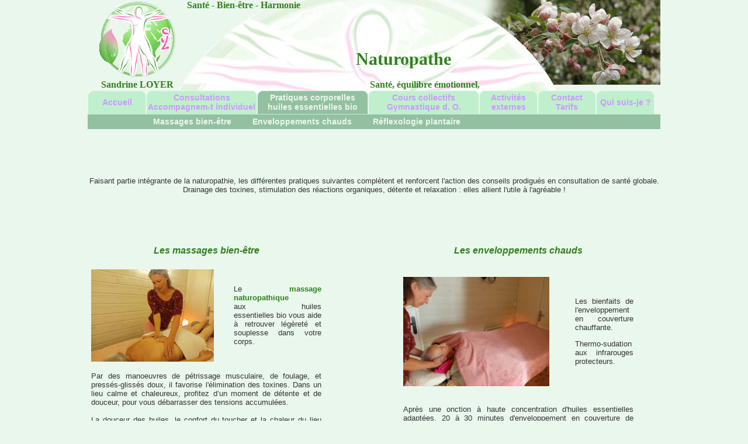

--- FILE ---
content_type: text/html
request_url: https://sandrine-loyer.com/pratiques-corporelles.html?PHPSESSID=c797a0b4c3b94c57c15ebacba714c9b4
body_size: 4964
content:
<!DOCTYPE html PUBLIC "-//W3C//DTD XHTML 1.0 Transitional//EN" "http://www.w3.org/TR/xhtml1/DTD/xhtml1-transitional.dtd">
<html xmlns="http://www.w3.org/1999/xhtml"><!-- InstanceBegin template="/Templates/modele_pratiques-corporelles.dwt" codeOutsideHTMLIsLocked="false" -->
<head>
<meta http-equiv="Content-Type" content="text/html; charset=utf-8" />
<!-- InstanceBeginEditable name="doctitle" -->
<title>Naturopathe Sandrine LOYER - Sarthe et Le Mans (72) - Accompagnante à la naissance (Doula de France) pour accompagner la grossesse, l'accouchement et la naissance de Bébé - Doula Sarthe</title>
<meta name="DC.Description" content="Votre Naturopathe vous conseille sur vos habitudes de vie pour rétablir votre santé -  Accompagnante à la naissance en Sarthe - Une Doula pour accompagner la grossesse naturelle, l'accouchement respecté et la naissance de Bébé" />
<meta name="Description" content="Votre Naturopathe vous conseille sur vos habitudes de vie pour rétablir votre santé -  Accompagnante à la naissance en Sarthe - Une Doula pour accompagner la grossesse naturelle, l'accouchement respecté et la naissance de Bébé" />
<meta name="Keywords" content="Doula, accompagnante, Sarthe, bébé, grossesse, accouchement, naturel, naturelle, 72, enfant,  naturopathie, loyer sandrine, sandrine loyer" />
<meta name="Classification" content="Doula Naturopathie" />
<meta name="Author" content="Loyer José" />
<meta name="Revisit-After" content="30days"/>
<meta http-equiv="Content-Language" content="FR"/>
<meta http-equiv="Content-Type" content="text/html; charset=iso-8859-1"/>
<meta http-equiv="Content-Type" content="text/html; charset=utf-8" />
<meta http-equiv="Robots" content="index" />
<meta http-equiv="Robots" content="follow" />
<link href="style_texte.css" rel="stylesheet" type="text/css" />
<!-- <link rel="shortcut icon" href="http://www.sandrine-loyer.com/logo-sandrine-loyer.ico">-->
<link rel="shortcut icon" type="image/x-icon" href="image/logo-sandrine-loyer.ico" /><!-- InstanceEndEditable -->
<!-- InstanceBeginEditable name="head" -->
<!-- InstanceEndEditable -->
<link href="style_forme.css" rel="stylesheet" type="text/css" />
<link href="style_texte.css" rel="stylesheet" type="text/css" />
<script type="text/javascript">

  var _gaq = _gaq || [];
  _gaq.push(['_setAccount', 'UA-22668008-1']);
  _gaq.push(['_trackPageview']);

  (function() {
    var ga = document.createElement('script'); ga.type = 'text/javascript'; ga.async = true;
    ga.src = ('https:' == document.location.protocol ? 'https://ssl' : 'http://www') + '.google-analytics.com/ga.js';
    var s = document.getElementsByTagName('script')[0]; s.parentNode.insertBefore(ga, s);
  })();

</script></head>

<body>

<div id="container">
  <div id="tete">
<!-- fin de #header -->
<table width="980" border="0" cellspacing="0" cellpadding="0">
  <tr>
    <th width="170" height="135" rowspan="2" align="center" valign="middle" scope="col"><img src="image/logo-sandrine-loyer-Naturopathe-Lude-Sable-Sarthe.gif" width="135" height="135" title="Logo Sandrine Loyer" alt="Logo Sandrine Loyer Naturopathe Le Lude Sablé-sur-Sarthe et Le Mans" /></th>
    <th height="65" colspan="2" align="left" valign="top" class="soustitreEn-tete" scope="col">Santé - Bien-être - Harmonie</th>
    <th width="310" height="145" rowspan="3" align="right" valign="top" class="enteteDroite" scope="col"><!--<object type="application/x-shockwave-flash" data="diapo.swf?xml=diapo.xml&amp;timer=5&amp;showtitles=1" width="220" height="140">
          <param name="movie" value="diapo.swf?xml=diapo.xml&amp;timer=5&amp;showtitles=1" />
        </object>-->
      <img src="image/naturopathe-sarthe-maine-et-loire-indre.gif" width="310" height="145" title="diaporama Doula en Sarthe"alt="Doula en Sarthe - Accompagnement grossesse accouchement et naissance" /></th>
  </tr>
  <tr>
   <td height="65" colspan="2" align="right"><span class="enteteDroite">Naturopathe</span><span class="titreEn-tete">&nbsp;&nbsp;&nbsp;&nbsp;&nbsp;&nbsp;&nbsp;&nbsp;<br />
 </span></td> 
    </tr>
  <tr>
    <th width="170" height="20" align="center" valign="middle" class="soustitreEn-tete" scope="col">Sandrine LOYER</th>
    <th width="150" height="20"></th>
    <td width="350" height="20" class="soustitreEn-tete">
      <marquee scrollamount="6">
    Santé, équilibre émotionnel, bénéficiez des conseils expérimentés de Sandrine LOYER, Naturopathe à domicile en Sarthe et au Mans - Santé, équilibre émotionnel, bénéficiez des conseils expérimentés de Sandrine LOYER, Naturopathe à domicile en Sarthe et au Mans - Santé, équilibre émotionnel, bénéficiez des conseils expérimentés de Sandrine LOYER, Naturopathe à domicile en Sarthe et au Mans - Santé, équilibre émotionnel, bénéficiez des conseils expérimentés de Sandrine LOYER, Naturopathe à domicile en Sarthe et au Mans -
      </marquee>    </td>
    
    </tr>
</table>
<table width="980" border="0" cellspacing="0" cellpadding="0">
  <tr>
    <th width="100" height="40" align="center" valign="middle" class="petit-bouton-clair" scope="col"><a href="index.html">Accueil</a></th>
    <th width="190" height="40" align="center" valign="middle" class="grand-bouton-clair" scope="col"><a href="consultations-presentation.html">Consultations<br />
      Accompagnem-t individuel
    </a></th>
    <th width="190" height="40" align="center" valign="middle" class="grand-bouton-fonce" scope="col"><a href="pratiques-corporelles.html">Pratiques corporelles huiles essentielles bio</a></th>
    <th width="190" height="40" align="center" valign="middle" class="grand-bouton-clair" scope="col"><a href="Cours-gym-des-organes.html">Cours collectifs<br />
      Gymnastique d. O.
    </a></th>
    <th width="100" height="40" align="center" valign="middle" class="petit-bouton-clair" scope="col"><a href="activites-externes.html">Activités<br />
      externes
    </a></th>
    <th width="100" height="40" align="center" valign="middle" class="petit-bouton-clair" scope="col"><a href="contact.php">Contact<br />Tarifs</a></th>
    <th width="100" height="40" align="center" valign="middle" class="petit-bouton-clair" scope="col"><a href="qui-est-sandrine-loyer.html">Qui suis-je ?</a></th>
    <th width="10" height="40" align="center" valign="middle" scope="col">&nbsp;</th>
  </tr>
  <tr>
    <td height="1" colspan="8" bgcolor="#C0EFCE"></td>
    </tr>
  <tr>
    <td height="25" bgcolor="#93C0A0">&nbsp;</td>
    <td height="25" colspan="7" bgcolor="#93C0A0" class="sousmenu"><a href="#GDO">&nbsp;&nbsp;&nbsp;<span class="sousmenuActif">Massages bien-être</span></a> &nbsp;&nbsp;&nbsp;&nbsp;&nbsp;&nbsp;&nbsp;&nbsp;<a href="#cours-a-domicile">Enveloppements chauds </a>&nbsp;&nbsp;&nbsp;&nbsp;&nbsp;&nbsp;&nbsp;&nbsp;<a href="#AteliersCuisine">Réflexologie plantaire</a></td>
    </tr>
</table>
  </div>
  <div id="contenu"><!-- InstanceBeginEditable name="contenu-page" -->
    <p align="center">&nbsp;</p>
    <p align="center">&nbsp;</p>
    <p align="center">&nbsp;</p>
    <p align="center">Faisant partie intégrante de la naturopathie, les différentes pratiques suivantes complètent et renforcent l'action des conseils prodigués en consultation de santé globale. Drainage des toxines, stimulation des réactions organiques, détente et relaxation : elles allient l'utile à l'agréable !</p>
    <p align="center">&nbsp;</p>
    <p>&nbsp;</p>
    <table width="940" border="0">
      <tr>
        <td width="400" align="center" class="soustitrePage"><p>Les massages bien-être<br /></p></td>
        <td width="240">&nbsp;</td>
        <td width="400" align="center" class="soustitrePage">Les enveloppements chauds</td>
      </tr>
      <tr>
        <td><table width="400" border="0">
          <tr>
            <td width="240"><img src="photos/Massages-Sandrine-Loyer.jpg" width="210" height="158" alt="Massages détente et bien-être Sandrine LOYER" longdesc="http://Huiles essentielles chaudes" /></td>
            <td width="150"><p>Le  <span class="mise-en-valeur">massage naturopathique</span> <br />
              aux huiles essentielles bio  vous aide à retrouver  légèreté et souplesse dans votre corps. </p></td>
          </tr>
          <tr>
            <td colspan="2"><p>Par des manoeuvres de pétrissage musculaire, de foulage, et pressés-glissés doux, il  favorise l'élimination des   toxines. Dans un lieu calme et chaleureux, profitez  d’un moment de   détente et de douceur, pour vous débarrasser des tensions  accumulées.<br />
                <br />
La  douceur des huiles, le confort du toucher et la chaleur du lieu procurent une  sensation durable de détente et de bien-être qui améliorera la  circulation sanguine et la qualité du sommeil.</p></td>
          </tr>
        </table>
          <table width="400" border="0">
            <tr>
              <td width="240"><img src="image/Reflexologie-plantaire-Sandrine-Loyer.jpg" width="210" height="159" alt="Photo de réflexologie plantaire par Sandrine Loyer naturopathe" longdesc="http://Consultations de réflexologie plantaire au Lude" /></td>
              <td width="150"><p>La <span class="mise-en-valeur">réflexologie plantaire</span> stimule les terminaisons nerveuses pour une action sur tout le corps.</p>
              <p>Faire circuler l'énergie vitale, agir sur les organes à distance, relaxer...</p></td>
            </tr>
            <tr>
              <td colspan="2"><p> La réflexologie plantaire a de nombreuses vertus reconnues et appréciées de tous.</p>
              <p>Elle fait partie intégrante de la naturopathie au même titre que la réflexologie  auriculaire (sur les oreilles par un stylet). </p></td>
            </tr>
          </table></td>
        <td width="240">&nbsp;</td>
        <td><table width="400" border="0">
          <tr>
            <td width="290"><img src="photos/Enveloppement-chaud-aux-huiles-essentielles.jpg" width="250" height="187" alt="Enveloppement chaud aux infrarouges longs" longdesc="http://Soulagement des douleurs, réchauffement des articulations, massages détente" /></td>
            <td width="100"><p>Les bienfaits de l'enveloppement en couverture chauffante.</p>
              <p>Thermo-sudation aux infrarouges protecteurs.</p></td>
          </tr>
          <tr>
            <td colspan="2"><p><br />
              Après une onction à haute concentration d'huiles essentielles adaptées,  20 à 30 minutes d'enveloppement en couverture de thermo-sudation aux infrarouges longs.</p>
<p>Les enveloppements chauds permettent :</p>
              <p>- une   élimination des toxines par transpiration et drainage sanguin, <br />
- une stimulation du  système immunitaire par imprégnation des principes actifs, <br />
- un soulagement  des douleurs articulaires et musculaires par réchauffement et apaisement...<br />
<br />
3 à 5 séances favorisent ainsi le contrôle du poids, la  réduction   des douleurs musculaires et articulaires, la prévention des  affections   hivernales, et une détente profonde du système nerveux...</p></td>
          </tr>
      </table>
        <p>&nbsp;</p>
        <p><br />
        </p>
        <p>&nbsp;</p></td>
      </tr>
    </table>
    <p>&nbsp;</p>
    <table width="940" border="0">
      <tr>
        <td width="400" align="center" class="soustitrePage">L'Equilibration Neuro-Musculaire ENM ® <br />          <br /> </td>
        <td width="240">&nbsp;</td>
        <td width="400" align="center" class="soustitrePage">Le Drainage Lymphatique Manuel VODDER ® <br />          <br /> </td>
      </tr>
      <tr>
        <td><table width="400" border="0">
          <tr>
            <td width="242"><img src="photos/Chiropraxie-ENM.jpg" width="230" height="172" alt="Chiropraxie réflexe par l'Equilibration Neuro-Musculaire de Sandrine Loyer" /></td>
            <td width="148"><p>Douleurs vertébrales, articulaires et neurologiques :</p>
              <p>La stimulation douce des nerfs paravertébraux à l'aide d'un stylet à  pression calibrée permet la ré-information neuro-musculaire du système locomoteur.</p></td>
          </tr>
          <tr>
            <td colspan="2"><p><strong>Certifiée méthode originale François SOULIER</strong></p>
              <p>Technique  réflexe issue de la chiropractie non manipulative, l'E.N.M<strong>® </strong> est destinée à lever les blocages structuraux à l'origine des douleurs  articulaires, tendineuses et vertébrales.&nbsp;</p>
              <p>              Il s'agit  d'un soin très doux (habillé) permettant d'une part de contrôler l'équilibre  neuromusculaire global, et d'autre part de localiser les déviations de la  colonne vertébrale pour les corriger.</p>
              <p>Cette méthode permet également la correction de la première vertèbre cervicale (sous le crâne), l'Atlas, à l'origine de nombreux déséquilibres physiques.</p>
              <p>Les origines de l'Equilibration Neuro-Musculaire en France :<a href="http://kine-france-formation.com/origine-enm.html" target="_blank"> Kinésithérapeute - ENM -  François SOULIER</a></p></td>
          </tr>
        </table></td>
        <td width="240">&nbsp;</td>
        <td><table width="400" border="0">
            <tr>
              <td width="242"><img src="photos/Drainage-lymphatique-Vodder-.jpg" width="230" height="173" alt="Photo de Sandrine Loyer en drainage lymphatique Vodder" /></td>
              <td width="148"><p>Cellulite, oedème et rétention d'eau : </p>
              <p>Le Drainage Lymphatique VODDER est une méthode très précise et ciblée qui fait ses preuves depuis presque un siècle !</p></td>
            </tr>
            <tr>
              <td colspan="2"><p><strong>Diplôme Internationnal de DLM méthode originale du Docteur VODDER ® </strong></p>
              <p>Massage et étirement doux de la peau pour fluidifier et activer la circulation de la lymphe. Efficacité prouvée sur la réduction des liquides en excès, le drainage des toxines et la réduction de la douleur.</p>
              <p>Attention : le terme &quot;drainage lymphatique&quot; est utilisé à tort par de nombreux organismes aux pratiques diverses et variées. <br />
                La véritable méthode de drainage lymphatique originale et déposée par le Docteur VODDER est douce et sans douleur, efficace dès les premières séances !</p>
              <p>Renseignez-vous bien...</p></td>
            </tr>
          </table></td>
      </tr>
    </table>
    <p>&nbsp;</p>
    <p>&nbsp;</p>
    <table width="940" border="1">
      <tr>
        <td colspan="2" align="center" class="mise-en-valeur">Où et Quand ?</td>
        <td align="center" class="mise-en-valeur">A quel prix ?</td>
      </tr>
      <tr>
        <td align="center"><p><img src="image/Logo-cos.jpg" width="259" height="49" alt="Logo du Cabinet Objectif Santé Le Lude" longdesc="http://Principal lieu de consultation de sandrine Loyer Naturopathe, c'est un cabinet de médecines douces avec également sophrologie et hypnose, acupuncture, yoga, pilates" /></p>
          <p>13 Rue d'Orée, 72800 Le Lude</p></td>
        <td align="center"><p class="calibreNoir">Casa Feliz, villa Moka</p>
          <p><br />
            44 bis, Rue du Mans, 72300 Sablé sur Sarthe</p></td>
        <td rowspan="2" align="center" valign="middle"><p>de 40 € à 350 €</p>
          <p><a href="contact-tarifs.html">Consulter <br />
la page des tarifs &gt;&gt;&gt;</a></p></td>
      </tr>
      <tr>
        <td align="center"><em>Lundis - Mardis - Mercredis matins - Jeudis - Samedis matins</em></td>
        <td align="center"><em>Vendredis en périodes scolaires</em></td>
      </tr>
    </table>
    <p>&nbsp;</p>
    <p></p>
    <p class="titrePage">&nbsp;</p>
  <!-- InstanceEndEditable -->
    <p>&nbsp;</p>
<!-- fin de #mainContent --></div>
  <div id="pied">
    <p> <a href="mentions-legales.html" target="_blank">Mentions légales</a>  &nbsp;&nbsp;&nbsp;&nbsp;&nbsp;Sandrine LOYER  Naturopathe   - Cabinet Objectif Santé  &nbsp;&nbsp;&nbsp;&nbsp;<a href="plan-site.html" target="_blank">Plan du site</a><br />
    13 Rue d'Orée 72800 LE LUDE - 02-43-48-01-78 / 06-04-40-37-16<a href="mentions-legales.html"></a></p>
  <!-- fin de #footer --></div>
<!-- fin de #container --></div>
</body>
<!-- InstanceEnd --></html>


--- FILE ---
content_type: text/css
request_url: https://sandrine-loyer.com/style_texte.css
body_size: 708
content:
.titreEn-tete {
	font-family: "Comic Sans MS", cursive;
	font-size: 24px;
	font-weight: bold;
	color: #F96FB7;
	font-style: italic;
	padding-right: 0px;
}
.petit-bouton-clair {
	background-image: url(image/petit-bouton-clair.gif);
	background-repeat: no-repeat;
	color: #C6F;
}
.grand-bouton-clair {
	background-image: url(image/grand-bouton-clair.gif);
	background-repeat: no-repeat;
	color: #C6F;
}
.petit-bouton-fonce {
	background-image: url(image/Petit-bouton-fonce.gif);
	background-repeat: no-repeat;
}
.grand-bouton-fonce {
	background-image: url(image/grand-bouton-fonce.gif);
	background-repeat: no-repeat;
}
.grand-bouton-clair a {
	font-size: 14px;
	color: #C9F;
	text-decoration: none;
}
.grand-bouton-clair a:hover {
	font-size: 14px;
	color: #F9F;
	text-decoration: none;
}
.petit-bouton-clair a {
	font-size: 14px;
	color: #C9F;
	text-decoration: none;
}
.petit-bouton-clair a:hover {
	font-size: 14px;
	color: #F9F;
	text-decoration: none;
}
.petit-bouton-fonce a {
	font-size: 14px;
	color: #eaf7ed;
	text-decoration: none;
}
.petit-bouton-fonce a:hover {
	font-size: 14px;
	color: #F9F;
	text-decoration: none;
}
.titrePage {
	font-size: 20px;
	font-weight: bold;
	color: #2F801D;
}
.chapeauPage {
	font-size: 16px;
	font-weight: bold;
	color: #F571B3;
	font-style: italic;
}
.soustitrePage {
	font-size: 16px;
	font-weight: bold;
	color: #2F801D;
	font-style: italic;
}
.mise-en-valeur {
	font-weight: bold;
	color: #2F801D;
}
.alinea {
	text-indent: 40px;
}
.justifie {
	text-align: justify;
}
.bordure a{
	border: 2px solid #063;
}
.bordure a:hover {
	border: 2px solid #C3F;
}
.grand-bouton-fonce a {
	font-size: 14px;
	color: #eaf7ed;
	text-decoration: none;
}
.grand-bouton-fonce a:hover {
	font-size: 14px;
	color: #F9F;
	text-decoration: none;
}
.sousmenu a {
	font-size: 14px;
	color: #EAF7ED;
	text-decoration: none;
	font-weight: bold;
}
.sousmenu a:hover {
	font-size: 14px;
	color: #F9F;
	text-decoration: none;
	font-weight: bold;
}
.enteteDroite {
	font-family: "Comic Sans MS", cursive;
	background-repeat: no-repeat;
	background-position: left top;
	font-size: 30px;
	font-weight: bold;
	color: #2F801D;
	background-image: none;
}
.sousmenuActif a {
	font-size: 14px;
	color: #EAF7ED;
	text-decoration: none;
	font-weight: bold;
}
.sousmenuActif a:hover {
	font-size: 14px;
	color: #F9F;
	text-decoration: none;
	font-weight: bold;
}
.soustitreEn-tete {
	font-family: "Comic Sans MS", cursive;
	font-size: 16px;
	font-weight: bold;
	color: #2F801D;
	padding-right: 0px;
}
.titreEn-tete2 {
	font-family: "Comic Sans MS", cursive;
	font-size: 14px;
	font-weight: bold;
	color: #F96FB7;
	font-style: italic;
	padding-right: 0px;
	display: inline;
	white-space: normal;
	letter-spacing: normal;
	vertical-align: bottom;
}

.titrePage h1 {
	font-size: 20px;
	font-weight: bold;
	color: #2F801D;
}
.cnil {
	font-size: 10px;
	font-style: italic;
	text-align: center;
}
.soustitreEn-tete a {
	font-family: "Comic Sans MS", cursive;
	font-size: 16px;
	font-weight: bold;
	color: #2F801D;
	padding-right: 0px;
	text-decoration: none;
}
.soustitreEn-tete a:hover {
	font-family: "Comic Sans MS", cursive;
	font-size: 16px;
	font-weight: bold;
	color: #F6F;
	padding-right: 0px;
}
.sloganPage {
	font-size: 16px;
	font-weight: bold;
	color: #C3F;
	font-style: italic;
}
.grand-bouton-actualites-clair {
	background-image: url(image/grand-bouton-actualies-clair.gif);
	background-repeat: no-repeat;
	color: #C6F;
	background-position: center center;
	font-family: Arial, Helvetica, sans-serif;
	font-size: 16px;
}
.grand-bouton-actualites-clair a {
	font-size: 14px;
	color: #C9F;
	text-decoration: none;
}
.grand-bouton-actualites-clair a:hover {
	font-size: 14px;
	color: #F9F;
	text-decoration: none;
}
.contenu-actualites {
	font-size: 12px;
	font-weight: normal;
	color: #000;
	font-style: normal;
}
.calibreNoir {
	font-family: "Comic Sans MS", cursive;
	font-size: 15px;
	font-weight: bold;
	color: #000000;
	font-style: italic;
}
.Titre_COS {
	font-family: "Palatino Linotype", "Book Antiqua", Palatino, serif;
	font-size: 36px;
	font-style: italic;
	color: #933;
	font-weight: bold;
}


--- FILE ---
content_type: text/css
request_url: https://sandrine-loyer.com/style_forme.css
body_size: 993
content:
@charset "utf-8";


body {
	margin: 0; /* il est conseillé de mettre à zéro la marge et le remplissage de l'élément body, pour tenir compte des différentes valeurs par défaut des navigateurs */
	padding: 0;
	text-align: center; /* ce paramétrage centre le conteneur dans les navigateurs IE 5.x. Le texte est ensuite aligné à gauche (valeur par défaut) dans le sélecteur #container */
	color: #000;
	font-family: Arial, Helvetica, sans-serif;
	font-size: 100%;
	background-color: #EAF7ED;
}
body-cos {
	margin: 0; /* il est conseillé de mettre à zéro la marge et le remplissage de l'élément body, pour tenir compte des différentes valeurs par défaut des navigateurs */
	padding: 0;
	text-align: center; /* ce paramétrage centre le conteneur dans les navigateurs IE 5.x. Le texte est ensuite aligné à gauche (valeur par défaut) dans le sélecteur #container */
	color: #000;
	font-family: Arial, Helvetica, sans-serif;
	font-size: 100%;
	background-color: #fdfac5;
	background-repeat: no-repeat;
	border-top-color: #FDFAC5;
	border-right-color: #FDFAC5;
	border-bottom-color: #FDFAC5;
	border-left-color: #FDFAC5;
}

#container  {
	width: 980px;
	text-align: left; /* ce paramétrage annule le paramètre text-align: center de l'élément body. */
	margin-top: 0;
	margin-right: auto;
	margin-bottom: 0;
	margin-left: auto;
	background-color: #EAF7ED;
}
#container-cos {
	width: 980px;
	text-align: left; /* ce paramétrage annule le paramètre text-align: center de l'élément body. */
	margin-top: 0;
	margin-right: auto;
	margin-bottom: 0;
	margin-left: auto;
	background-color: #fdfac5;
}

#tete  {
	height: 205px;
	padding-top: 0;
	padding-right: 0px;
	padding-bottom: 0;
	padding-left: 0px;
	background-image: url(image/bandeau.jpg);
	background-repeat: no-repeat;
}
#tete-cos {
	height: 205px;
	padding-top: 0;
	padding-right: 0px;
	padding-bottom: 0;
	padding-left: 0px;
	background-image: url(image/bandeau-cos.jpg);
	background-repeat: no-repeat;
}

#tete h1  {
	margin: 0; /* la mise à zéro de la marge du dernier élément du div #header permet d'éviter une disparition de la marge (espace inexplicable entre les éléments div). Si l'élément div est entouré d'une bordure, cette précaution n'est pas nécessaire, car la bordure évite également la disparition de la marge */
	padding: 10px 0; /* l'utilisation de remplissage, au lieu d'une marge, permet d'éloigner l'élément des bords de l'élément div */
}
#contenu  {
	/* [disabled]padding: 0 20px; */
	font-size: 13px;
	color: #333;
	text-align: justify;
}
#pied  {
	padding: 0 10px;
	background-color: #C0EFCE;
	text-align: center;
	font-size: 14px;
	color: #2F801D;
	font-weight: bold;
}
#pied p  {
	margin: 0; /* la mise à zéro de la marge du premier élément du pied de page permet d'éviter une possible disparition de la marge (espace entre les éléments div) */
	padding: 10px 0; /* l'utilisation d'un remplissage pour cet élément crée un espace, tout comme une marge l'aurait fait, mais en évitant le risque de disparition de la marge */
}
#pied a {
	font-size: 12px;
	color: #C6F;
}
#pied a:hover {
	color: #F9F;
}
#contenu a {
	font-size: 13px;
	color: #C6F;
	text-align: justify;
	text-decoration: underline;
	padding-top: 0;
	padding-right: 0px;
	padding-bottom: 0;
	padding-left: 0px;
	font-weight: bold;
}

#titreEn-tete h1 {
	font-family: "Comic Sans MS", cursive;
	font-size: 24px;
	font-weight: bold;
	color: #F96FB7;
	font-style: italic;
	padding-right: 0px;
}

#titrePage h2 {
	font-size: 20px;
	font-weight: bold;
	color: #2F801D;
}
#me_contacter {
}
